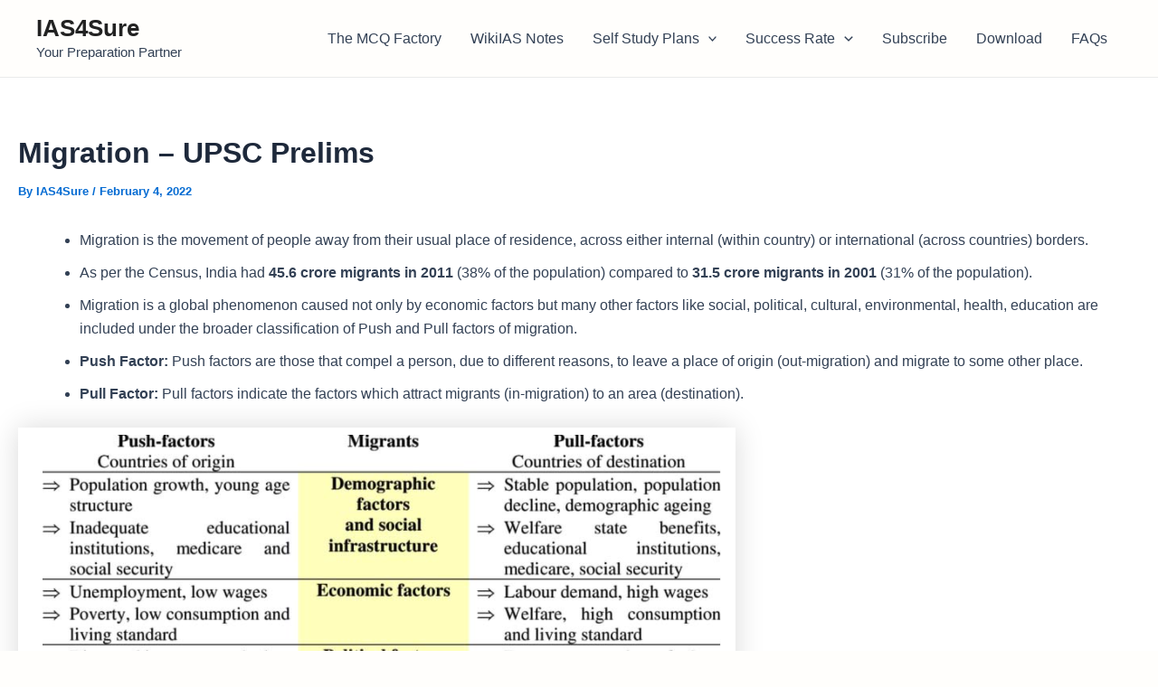

--- FILE ---
content_type: text/html; charset=utf-8
request_url: https://www.google.com/recaptcha/api2/aframe
body_size: 268
content:
<!DOCTYPE HTML><html><head><meta http-equiv="content-type" content="text/html; charset=UTF-8"></head><body><script nonce="RH2SvP2-kJJG3xcDPEWskg">/** Anti-fraud and anti-abuse applications only. See google.com/recaptcha */ try{var clients={'sodar':'https://pagead2.googlesyndication.com/pagead/sodar?'};window.addEventListener("message",function(a){try{if(a.source===window.parent){var b=JSON.parse(a.data);var c=clients[b['id']];if(c){var d=document.createElement('img');d.src=c+b['params']+'&rc='+(localStorage.getItem("rc::a")?sessionStorage.getItem("rc::b"):"");window.document.body.appendChild(d);sessionStorage.setItem("rc::e",parseInt(sessionStorage.getItem("rc::e")||0)+1);localStorage.setItem("rc::h",'1768912702996');}}}catch(b){}});window.parent.postMessage("_grecaptcha_ready", "*");}catch(b){}</script></body></html>